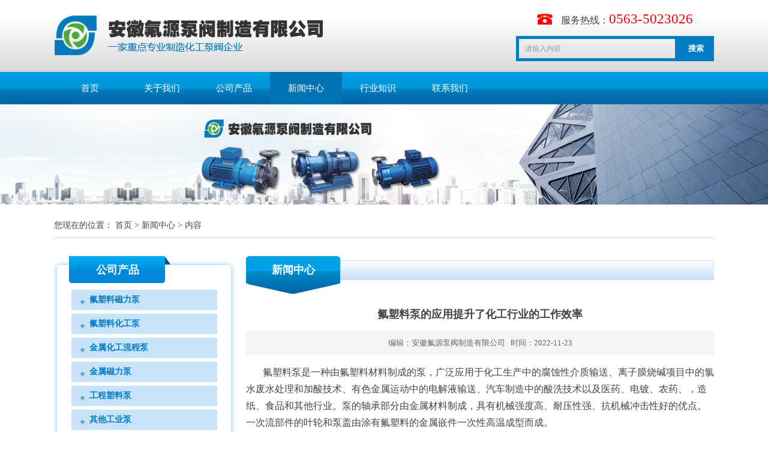

--- FILE ---
content_type: text/html; charset=utf-8
request_url: http://www.ahfyby.com/news-1112346
body_size: 3678
content:
<!DOCTYPE HTML PUBLIC "-//W3C//DTD XHTML 1.0 Transitional//EN" "http://www.w3.org/TR/xhtml1/DTD/xhtml1-transitional.dtd">
<html xmlns="http://www.w3.org/1999/xhtml">
<head>
<meta http-equiv="Content-Type" content="text/html; charset=utf-8">
<title>氟塑料泵的应用提升了化工行业的工作效率-新闻中心-安徽氟源泵阀制造有限公司</title>
<meta name="description" content="氟塑料泵的应用提升了化工行业的工作效率">
<meta name="keywords" content="氟塑料泵的应用提升了化工行业的工作效率">
<meta name="viewport" content="width=device-width, user-scalable=no, initial-scale=1, maximum-scale=1, minimum-scale=1">
<meta name="applicable-device" content="pc">
<meta name="apple-mobile-web-app-title" content="氟塑料泵的应用提升了化工行业的工作效率">
<meta name="application-name" content="安徽氟源泵阀制造有限公司">
<meta property="og:type" content="article">
<meta property="og:site_name" content="安徽氟源泵阀制造有限公司">
<meta property="og:image" content="http://www.ahfyby.com/Content/upload/6907/2022032613303221c93d36c50b4c02937ee13b8f21bb22.jpg">
<meta property="og:title" content="氟塑料泵的应用提升了化工行业的工作效率">
<meta property="og:description" content="氟塑料泵的应用提升了化工行业的工作效率">
<meta property="og:tag" content="氟塑料泵的应用提升了化工行业的工作效率">
<meta property="og:url" content="http://www.ahfyby.com/news-1112346">
<meta property="og:release_date" content="2022-11-23">
<link href="http://www.ahfyby.com/news-1112346" rel="canonical">
<link href="http://m.ahfyby.com/news-1112346" rel="alternate" media="only screen and (max-width: 640px)">
<link href="/Content/File_Img/ahfyby.com/favicon.ico" rel="shortcut icon" type="image/x-icon">
<link href="/Content/C_IMG/m90/blue/style.css" rel="stylesheet" type="text/css">
<script src="/Content/C_JS/jquery.js" type="text/javascript"></script>
<script src="/Content/C_JS/common.js"></script>
</head>
<body>
<div class="top">
  <div class="top-in"><a href="http://www.ahfyby.com/"><img src="/Content/File_Img/ahfyby.com/logo6907.png" alt="安徽氟源泵阀制造有限公司"></a>
    <div class="search">
      <input class="search_text" name="lname" id="txtSearch"  value="请输入内容" onfocus="if (value =='请输入内容'){value =''}" onblur="if (value ==''){value='请输入内容'}" />
      <input name="" value="搜索" class="search_but" type="submit" onClick="PSearch()" id="btnSearch">
    </div>
    <div class="tel">服务热线：<span>0563-5023026</span></div>
  </div>
</div>
<div class="navwrap">
  <div class="nav">
    <ul class="nav nav_cn site_6907">
      <li><a href="http://www.ahfyby.com/" class="inmenu">首页</a></li>
<li><a href="http://www.ahfyby.com/about-us" class="inmenu">关于我们</a></li>
<li><a href="http://www.ahfyby.com/products" class="inmenu">公司产品</a></li>
<li><a href="http://www.ahfyby.com/newslist-1" class="inmenu_1">新闻中心</a></li>
<li><a href="http://www.ahfyby.com/industrylist-1" class="inmenu">行业知识</a></li>
<li><a href="http://www.ahfyby.com/contact-us" class="inmenu">联系我们</a></li>

    </ul>
  </div>
</div>
<div class="inner-banner"><img src="/Content/File_Img/ahfyby.com/banner6907.jpg?rnd=0.310774273849453" alt="Banner"></div>
<div class="position"><div class="bPosition">您现在的位置： <a href="http://www.ahfyby.com/">首页</a> > <a href="http://www.ahfyby.com/newslist-1">新闻中心</a> > 内容 </div></div>
<div class="inner">
  <div class="inner-left">
    <div class="left-title">公司产品</div>
    <ul class="sf-menu">
      
<li class="menu-item LiLevel1" id="cat1"><a href="http://www.ahfyby.com/fslclb/">氟塑料磁力泵</a></li>

<li class="menu-item LiLevel1" id="cat2"><a href="http://www.ahfyby.com/fslhgb/">氟塑料化工泵</a></li>

<li class="menu-item LiLevel1" id="cat3"><a href="http://www.ahfyby.com/jshglcb/">金属化工流程泵</a></li>

<li class="menu-item LiLevel1" id="cat4"><a href="http://www.ahfyby.com/jsclb/">金属磁力泵</a></li>

<li class="menu-item LiLevel1" id="cat5"><a href="http://www.ahfyby.com/hgslb/">工程塑料泵</a></li>

<li class="menu-item LiLevel1" id="cat6"><a href="http://www.ahfyby.com/qthgb/">其他工业泵</a></li>

<li class="menu-item LiLevel1" id="cat7"><a href="http://www.ahfyby.com/fslfm/">氟塑料阀门</a></li>

<li class="menu-item LiLevel1" id="cat8"><a href="http://www.ahfyby.com/sfbwgbcq/">四氟泵波纹管补偿器</a></li>

<li class="menu-item LiLevel1" id="cat9"><a href="http://www.ahfyby.com/gd/">管道</a></li>

    </ul>
  </div>
  <div class="inner-right">
    <div class="biaoti">新闻中心</div>
    <div class="mr-title"></div>
    <div class="news-content">
      <div class="newsTitle">氟塑料泵的应用提升了化工行业的工作效率</div>
      <div class="newsDate">编辑：<a href="http://www.ahfyby.com/">安徽氟源泵阀制造有限公司</a>&nbsp;&nbsp;&nbsp;时间：2022-11-23</div>
      <div class="newsContent"><p style="text-indent: 2em; line-height: 2em;"><a href="http://ahfyby.com" target="_self"><span style="font-family: 微软雅黑, &quot;Microsoft YaHei&quot;; font-size: 16px;">氟塑料泵</span></a><span style="font-family: 微软雅黑, &quot;Microsoft YaHei&quot;; font-size: 16px;">是一种由氟塑料材料制成的泵，广泛应用于化工生产中的腐蚀性介质输送、离子膜烧碱项目中的氯水废水处理和加酸技术、有色金属运动中的电解液输送、汽车制造中的酸洗技术以及医药、电镀、农药、，造纸、食品和其他行业。泵的轴承部分由金属材料制成，具有机械强度高、耐压性强、抗机械冲击性好的优点。一次流部件的叶轮和泵盖由涂有氟塑料的金属嵌件一次性高温成型而成。</span></p><p style="text-align: center;"><img src="/Content/upload/6907/2022032613303221c93d36c50b4c02937ee13b8f21bb22.jpg" alt="2022032613303221c93d36c50b4c02937ee13b8f21bb22"/></p><p style="text-indent: 2em; line-height: 2em;"><span style="font-family: 微软雅黑, &quot;Microsoft YaHei&quot;; font-size: 16px;">氟塑料泵使用的工艺仍然相对传统。今天，氟塑料化学泵基本上采用了工艺烧结工艺，这几乎是完全的。主泵体的铸造非常出色。然后，铸件与塑料限位模具协调，烧结时间根据塑料的重量而不同。熄灭的塑料制品必须首先通过电火花检验，经过车削、磨削、拉制等工序后才能入库。氟塑料化学泵的生产过程过于费力，因此模具、材料和人工成本非常高。</span></p><p><br/></p><p style="text-indent: 2em; line-height: 2em;"><span style="font-family: 微软雅黑, &quot;Microsoft YaHei&quot;; font-size: 16px;">氟材料泵实际上是内衬氟塑料的泵。根据其结构，一般可分为：衬氟离心泵、衬氟磁力泵、衬氟自吸泵。衬氟泵体采用先进的消费技术，由金属外壳与氟塑料（F46、F4等）紧密内衬而成。泵的承载部分由金属材料制成，具有机械强度高、耐压性强、抗机械冲击性优越等优点；主要流道部件，如叶轮和泵盖，由氟塑料包裹的金属嵌件通过一次性高温成型制成。</span></p><p><br/></p><p style="text-indent: 2em; line-height: 2em;"><span style="font-family: 微软雅黑, &quot;Microsoft YaHei&quot;; font-size: 16px;">氟塑料泵广泛应用于化工生产中的腐蚀性介质输送、离子膜烧碱项目中的氯水废水处理和加酸工艺、有色金属冶炼中的电解液输送、汽车制造中的酸洗工艺以及制药、石油、电镀、染料、农药、造纸、，食品和其他行业。在-20℃~150℃的温度下，可用于硫酸、盐酸、氢氟酸、硝酸、王水、强碱、强氧化剂等强腐蚀介质的长期运输而不会损坏。</span></p><p><br/></p></div>
      <div class="prevNext">
          <p class="prev">上一条: <a href="http://www.ahfyby.com/news-1113112">氟塑料磁力泵要安装过程监控装置</a></p>
          <p class="next">下一条: <a href="http://www.ahfyby.com/news-1112345">衬氟泵是怎么设计的</a></p>
        </div></div>
  </div>
</div>
<div class="foot"><p>地址：安徽省泾县经济开发区&nbsp;&nbsp;电话：0563-5023026&nbsp;&nbsp;手机：13905636529&nbsp;&nbsp;电子邮箱：<a href="mailto:1183862733@qq.com" id="A_17">1183862733@qq.com</a></p>
<p>版权所有：安徽氟源泵阀制造有限公司  技术支持：<a rel="nofollow" href="http://www.whtime.net" target="_blank">辰光网络</a><img src="/Content/C_IMG/YqbYearLight8.png" class="YqbYears" alt=""><a class="e_mobile" href="http://m.ahfyby.com/">手机版</a></p>
<p></p>
<p class="bottomimg"></p></div>
<script src="/Content/C_JS/count.js"></script>
<script>var vIpAddress="18.119.116.207";var vSiteLangId="6907";</script>
<script>
(function(){
    var bp = document.createElement('script');
    var curProtocol = window.location.protocol.split(':')[0];
    if (curProtocol === 'https') {
        bp.src = 'https://zz.bdstatic.com/linksubmit/push.js';        
    }
    else {
        bp.src = 'http://push.zhanzhang.baidu.com/push.js';
    }
    var s = document.getElementsByTagName("script")[0];
    s.parentNode.insertBefore(bp, s);
})();
</script></body>
</html>